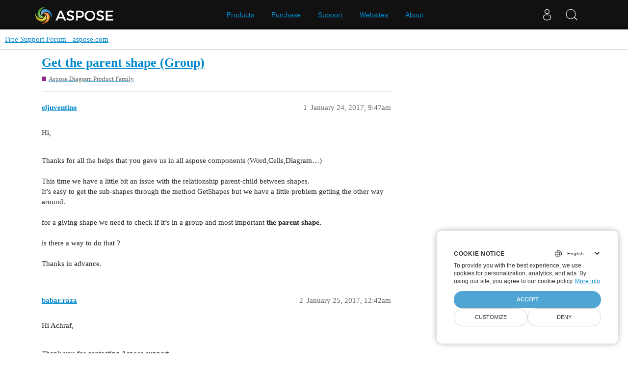

--- FILE ---
content_type: text/html; charset=utf-8
request_url: https://forum.aspose.com/t/get-the-parent-shape-group/6973
body_size: 5141
content:
<!DOCTYPE html>
<html lang="en">
  <head>
    <meta charset="utf-8">
    <title>Get the parent shape (Group) - Free Support Forum - aspose.com</title>
    <meta name="description" content="Hi,  Thanks for all the helps that you gave us in all aspose components (Word,Cells,Diagram...)  This time we have a little bit an issue with the relationship parent-child between shapes.It&amp;#39;s easy to get the sub-shapes t&amp;hellip;">
    <meta name="generator" content="Discourse 3.1.1 - https://github.com/discourse/discourse version 61b51f9eb6e539825496ec00d58ce3ff53fdb578">
<link rel="icon" type="image/png" href="https://forum.aspose.com/uploads/default/optimized/3X/a/4/a490a8c91702c572db152d4e5d535431027fb777_2_32x32.png">
<link rel="apple-touch-icon" type="image/png" href="https://forum.aspose.com/uploads/discourse_instance3/optimized/1X/_129430568242d1b7f853bb13ebea28b3f6af4e7_2_180x180.png">
<meta name="theme-color" media="all" content="#ffffff">

<meta name="viewport" content="width=device-width, initial-scale=1.0, minimum-scale=1.0, user-scalable=yes, viewport-fit=cover">
<link rel="canonical" href="https://forum.aspose.com/t/get-the-parent-shape-group/6973" />

<link rel="search" type="application/opensearchdescription+xml" href="https://forum.aspose.com/opensearch.xml" title="Free Support Forum - aspose.com Search">

    <link href="/stylesheets/color_definitions_base__2_d035a56f9300d022447df4c7c3bc99b6faffcb38.css?__ws=forum.aspose.com" media="all" rel="stylesheet" class="light-scheme"/>

  <link href="/stylesheets/desktop_4560ee16f2bea569358c6c079f45fb6f632d1256.css?__ws=forum.aspose.com" media="all" rel="stylesheet" data-target="desktop"  />



  <link href="/stylesheets/bug-notification_4560ee16f2bea569358c6c079f45fb6f632d1256.css?__ws=forum.aspose.com" media="all" rel="stylesheet" data-target="bug-notification"  />
  <link href="/stylesheets/discourse-assign_4560ee16f2bea569358c6c079f45fb6f632d1256.css?__ws=forum.aspose.com" media="all" rel="stylesheet" data-target="discourse-assign"  />
  <link href="/stylesheets/discourse-data-explorer_4560ee16f2bea569358c6c079f45fb6f632d1256.css?__ws=forum.aspose.com" media="all" rel="stylesheet" data-target="discourse-data-explorer"  />
  <link href="/stylesheets/discourse-details_4560ee16f2bea569358c6c079f45fb6f632d1256.css?__ws=forum.aspose.com" media="all" rel="stylesheet" data-target="discourse-details"  />
  <link href="/stylesheets/discourse-lazy-videos_4560ee16f2bea569358c6c079f45fb6f632d1256.css?__ws=forum.aspose.com" media="all" rel="stylesheet" data-target="discourse-lazy-videos"  />
  <link href="/stylesheets/discourse-local-dates_4560ee16f2bea569358c6c079f45fb6f632d1256.css?__ws=forum.aspose.com" media="all" rel="stylesheet" data-target="discourse-local-dates"  />
  <link href="/stylesheets/discourse-narrative-bot_4560ee16f2bea569358c6c079f45fb6f632d1256.css?__ws=forum.aspose.com" media="all" rel="stylesheet" data-target="discourse-narrative-bot"  />
  <link href="/stylesheets/discourse-presence_4560ee16f2bea569358c6c079f45fb6f632d1256.css?__ws=forum.aspose.com" media="all" rel="stylesheet" data-target="discourse-presence"  />
  <link href="/stylesheets/poll_4560ee16f2bea569358c6c079f45fb6f632d1256.css?__ws=forum.aspose.com" media="all" rel="stylesheet" data-target="poll"  />
  <link href="/stylesheets/redmine-integration_4560ee16f2bea569358c6c079f45fb6f632d1256.css?__ws=forum.aspose.com" media="all" rel="stylesheet" data-target="redmine-integration"  />
  <link href="/stylesheets/poll_desktop_4560ee16f2bea569358c6c079f45fb6f632d1256.css?__ws=forum.aspose.com" media="all" rel="stylesheet" data-target="poll_desktop"  />

  <link href="/stylesheets/desktop_theme_2_68fe6a98528e9b6fa4ab985d438c8630b064212a.css?__ws=forum.aspose.com" media="all" rel="stylesheet" data-target="desktop_theme" data-theme-id="2" data-theme-name="default"/>

    




<!-- Containerize.Menu -->


<!-- in drop down -->


<!-- meta tags for google verifications sabir -->
<meta name="google-site-verification" content="8BOpxp3woF3cayw-cHpFHtik5d0L7lwAqFIN4jdwSbE">

<!-- salman -->
<meta name="google-site-verification" content="SssKsEhfiTM44cC6utWRvILeZY1n0UXlrUppzuNuYzU">

<!-- mudasir -->
<meta name="google-site-verification" content="r9Lod8Ef-aHwZHOTExv2MbJ7rhESrSrFWflv-92LgBg">

<!-- meta tags for yandex verifications -->
<meta name="yandex-verification" content="03d3f7a17353236c">

<!-- unanswered tab -->


<!--Hide activity and summary of staff, moderators, and admin group members from ordinary users
//<script type="text/discourse-plugin" version="0.8">
//    api.onPageChange((url) => {
//        console.log("Page changed to:", url);
//
//        function isStaff() {
//            return document.body.classList.contains("staff") ||
//                          document.body.classList.contains("moderators") ||
//                          document.body.classList.contains("admins");
//        }
//
//        console.log("User is staff:", isStaff());
//
//        if (
//            (url.endsWith("/activity") || url.endsWith("/summary")) &&
//            !isStaff()
//        ) {
//            console.log("Redirecting to homepage...");
//            window.location.href = "/";
//        } else {
//            console.log("No redirect needed.");
//        }
//    });
//</script>
-->



<!-- javascript warning -->
<noscript> We're sorry Aspose doesn't work properply without JavaScript enabled. </noscript><link rel="preload" href="/theme-javascripts/011a2bc2da405ec5ea763591cc254a2f75181496.js?__ws=forum.aspose.com" as="script">
<script defer="" src="/theme-javascripts/011a2bc2da405ec5ea763591cc254a2f75181496.js?__ws=forum.aspose.com" data-theme-id="2"></script>



<!-- free support policies button -->
<link rel="preload" href="/theme-javascripts/dbfa5c8068b937e37fe71aaefda7389223502a49.js?__ws=forum.aspose.com" as="script">
<script defer="" src="/theme-javascripts/dbfa5c8068b937e37fe71aaefda7389223502a49.js?__ws=forum.aspose.com" data-theme-id="2"></script>

<link rel="preload" href="/theme-javascripts/306652c2120aa64756822704f51be7a8730d9a18.js?__ws=forum.aspose.com" as="script">
<script defer="" src="/theme-javascripts/306652c2120aa64756822704f51be7a8730d9a18.js?__ws=forum.aspose.com" data-theme-id="6"></script>

    
        <link rel="alternate nofollow" type="application/rss+xml" title="RSS feed of &#39;Get the parent shape (Group)&#39;" href="https://forum.aspose.com/t/get-the-parent-shape-group/6973.rss" />
    <meta property="og:site_name" content="Free Support Forum - aspose.com" />
<meta property="og:type" content="website" />
<meta name="twitter:card" content="summary" />
<meta name="twitter:image" content="https://forum.aspose.com/uploads/default/original/3X/5/d/5d4436543d910f1c40af94fb576b7f3beef4d3b5.png" />
<meta property="og:image" content="https://forum.aspose.com/uploads/default/original/3X/5/d/5d4436543d910f1c40af94fb576b7f3beef4d3b5.png" />
<meta property="og:url" content="https://forum.aspose.com/t/get-the-parent-shape-group/6973" />
<meta name="twitter:url" content="https://forum.aspose.com/t/get-the-parent-shape-group/6973" />
<meta property="og:title" content="Get the parent shape (Group)" />
<meta name="twitter:title" content="Get the parent shape (Group)" />
<meta property="og:description" content="Hi,  Thanks for all the helps that you gave us in all aspose components (Word,Cells,Diagram…)  This time we have a little bit an issue with the relationship parent-child between shapes.It’s easy to get the sub-shapes through the method GetShapes but we have a little problem getting the other way around. for a giving shape we need to check if it’s in a group and most important the parent shape.  is there a way to do that ?  Thanks in advance." />
<meta name="twitter:description" content="Hi,  Thanks for all the helps that you gave us in all aspose components (Word,Cells,Diagram…)  This time we have a little bit an issue with the relationship parent-child between shapes.It’s easy to get the sub-shapes through the method GetShapes but we have a little problem getting the other way around. for a giving shape we need to check if it’s in a group and most important the parent shape.  is there a way to do that ?  Thanks in advance." />
<meta property="og:article:section" content="Aspose.Diagram Product Family" />
<meta property="og:article:section:color" content="92278F" />
<meta property="article:published_time" content="2017-01-24T09:47:00+00:00" />
<meta property="og:ignore_canonical" content="true" />


    
  </head>
  <body class="crawler ">
    
<link rel="preload" href="/theme-javascripts/a6bb7475d203d07c7d2bbd7abb1861f583144f07.js?__ws=forum.aspose.com" as="script">
<script defer="" src="/theme-javascripts/a6bb7475d203d07c7d2bbd7abb1861f583144f07.js?__ws=forum.aspose.com" data-theme-id="9"></script>

    <header>
  <a href="/">
    Free Support Forum - aspose.com
  </a>
</header>

    <div id="main-outlet" class="wrap" role="main">
        <div id="topic-title">
    <h1>
      <a href="/t/get-the-parent-shape-group/6973">Get the parent shape (Group)</a>
    </h1>

      <div class="topic-category" itemscope itemtype="http://schema.org/BreadcrumbList">
          <span itemprop="itemListElement" itemscope itemtype="http://schema.org/ListItem">
            <a href="https://forum.aspose.com/c/diagram/17" class="badge-wrapper bullet" itemprop="item">
              <span class='badge-category-bg' style='background-color: #92278F'></span>
              <span class='badge-category clear-badge'>
                <span class='category-name' itemprop='name'>Aspose.Diagram Product Family</span>
              </span>
            </a>
            <meta itemprop="position" content="1" />
          </span>
      </div>

  </div>

  

    <div itemscope itemtype='http://schema.org/DiscussionForumPosting'>
      <meta itemprop='headline' content='Get the parent shape (Group)'>
        <meta itemprop='articleSection' content='Aspose.Diagram Product Family'>
      <meta itemprop='keywords' content=''>
      <div itemprop='publisher' itemscope itemtype="http://schema.org/Organization">
        <meta itemprop='name' content='Aspose - File Format APIs'>
      </div>

          <div id='post_1'  class='topic-body crawler-post'>
            <div class='crawler-post-meta'>
              <span class="creator" itemprop="author" itemscope itemtype="http://schema.org/Person">
                <a itemprop="url" href='https://forum.aspose.com/u/eljuventino'><span itemprop='name'>eljuventino</span></a>
                
              </span>

              <link itemprop="mainEntityOfPage" href="https://forum.aspose.com/t/get-the-parent-shape-group/6973">


              <span class="crawler-post-infos">
                  <time itemprop='datePublished' datetime='2017-01-24T09:47:00Z' class='post-time'>
                    January 24, 2017,  9:47am
                  </time>
                  <meta itemprop='dateModified' content='2017-01-24T09:47:00Z'>
              <span itemprop='position'>1</span>
              </span>
            </div>
            <div class='post' itemprop='articleBody'>
              <p>Hi,</p><div><br></div><div>Thanks for all the helps that you gave us in all aspose components (Word,Cells,Diagram…)<br><br>This time we have a little bit an issue with the relationship parent-child between shapes.</div><div>It’s easy to get the sub-shapes through the method GetShapes but we have a little problem getting the other way around.</div><div><br></div><div>for a giving shape we need to check if it’s in a group and most important <b>the parent shape.</b>
</div><div><br></div><div>is there a way to do that ?<br><br>Thanks in advance.</div>
            </div>

            <div itemprop="interactionStatistic" itemscope itemtype="http://schema.org/InteractionCounter">
              <meta itemprop="interactionType" content="http://schema.org/LikeAction"/>
              <meta itemprop="userInteractionCount" content="0" />
              <span class='post-likes'></span>
            </div>

            <div itemprop="interactionStatistic" itemscope itemtype="http://schema.org/InteractionCounter">
                <meta itemprop="interactionType" content="http://schema.org/CommentAction"/>
                <meta itemprop="userInteractionCount" content="0" />
              </div>

          </div>
          <div id='post_2' itemprop='comment' itemscope itemtype='http://schema.org/Comment' class='topic-body crawler-post'>
            <div class='crawler-post-meta'>
              <span class="creator" itemprop="author" itemscope itemtype="http://schema.org/Person">
                <a itemprop="url" href='https://forum.aspose.com/u/babar.raza'><span itemprop='name'>babar.raza</span></a>
                
              </span>

              <link itemprop="mainEntityOfPage" href="https://forum.aspose.com/t/get-the-parent-shape-group/6973">


              <span class="crawler-post-infos">
                  <time itemprop='datePublished' datetime='2017-01-25T00:42:00Z' class='post-time'>
                    January 25, 2017, 12:42am
                  </time>
                  <meta itemprop='dateModified' content='2017-01-25T00:42:00Z'>
              <span itemprop='position'>2</span>
              </span>
            </div>
            <div class='post' itemprop='text'>
              <p>Hi Achraf, </p><div><br></div><div>Thank you for contacting Aspose support. </div><div><br></div><div>I am afraid, the current set of the Aspose.Diagram APIs do not offer the means to get the group or the parent of a given shape. I have logged both feature requests in our database for feasibility analysis. Once we have completed the preliminary investigation, we will share the estimated release schedule for the implementation. Please find the ticket details for your future reference as follow. </div><div><br></div><div><ul>
<li>
<b>DIAGRAMNET-51143</b>: Ability to get the group of a shape. </li>
<li>
<b>DIAGRAMNET-51144</b>: Ability to get the parent of a shape.</li>
</ul></div>
            </div>

            <div itemprop="interactionStatistic" itemscope itemtype="http://schema.org/InteractionCounter">
              <meta itemprop="interactionType" content="http://schema.org/LikeAction"/>
              <meta itemprop="userInteractionCount" content="0" />
              <span class='post-likes'></span>
            </div>

            <div itemprop="interactionStatistic" itemscope itemtype="http://schema.org/InteractionCounter">
                <meta itemprop="interactionType" content="http://schema.org/CommentAction"/>
                <meta itemprop="userInteractionCount" content="0" />
              </div>

          </div>
          <div id='post_3' itemprop='comment' itemscope itemtype='http://schema.org/Comment' class='topic-body crawler-post'>
            <div class='crawler-post-meta'>
              <span class="creator" itemprop="author" itemscope itemtype="http://schema.org/Person">
                <a itemprop="url" href='https://forum.aspose.com/u/babar.raza'><span itemprop='name'>babar.raza</span></a>
                
              </span>

              <link itemprop="mainEntityOfPage" href="https://forum.aspose.com/t/get-the-parent-shape-group/6973">


              <span class="crawler-post-infos">
                  <time itemprop='datePublished' datetime='2017-02-03T22:54:00Z' class='post-time'>
                    February 3, 2017, 10:54pm
                  </time>
                  <meta itemprop='dateModified' content='2017-02-03T22:54:00Z'>
              <span itemprop='position'>3</span>
              </span>
            </div>
            <div class='post' itemprop='text'>
              <p>Hi again, </p><div><br></div><div>This is to update you that both tickets attached to this thread have been marked resolved. We will share the required enhancements with next revision of the API in couple of days. </div>
            </div>

            <div itemprop="interactionStatistic" itemscope itemtype="http://schema.org/InteractionCounter">
              <meta itemprop="interactionType" content="http://schema.org/LikeAction"/>
              <meta itemprop="userInteractionCount" content="0" />
              <span class='post-likes'></span>
            </div>

            <div itemprop="interactionStatistic" itemscope itemtype="http://schema.org/InteractionCounter">
                <meta itemprop="interactionType" content="http://schema.org/CommentAction"/>
                <meta itemprop="userInteractionCount" content="0" />
              </div>

          </div>
          <div id='post_4' itemprop='comment' itemscope itemtype='http://schema.org/Comment' class='topic-body crawler-post'>
            <div class='crawler-post-meta'>
              <span class="creator" itemprop="author" itemscope itemtype="http://schema.org/Person">
                <a itemprop="url" href='https://forum.aspose.com/u/aspose.notifier'><span itemprop='name'>aspose.notifier</span></a>
                
              </span>

              <link itemprop="mainEntityOfPage" href="https://forum.aspose.com/t/get-the-parent-shape-group/6973">


              <span class="crawler-post-infos">
                  <time itemprop='datePublished' datetime='2017-02-19T19:22:00Z' class='post-time'>
                    February 19, 2017,  7:22pm
                  </time>
                  <meta itemprop='dateModified' content='2017-02-19T19:22:00Z'>
              <span itemprop='position'>4</span>
              </span>
            </div>
            <div class='post' itemprop='text'>
              <p>The issues you have found earlier (filed as DIAGRAMNET-51143;DIAGRAMNET-51144) have been fixed in <a href="https://downloads.aspose.com/diagram/net/new-releases/aspose.diagram-for-.net-17.02.0/">Aspose.Diagram for .NET 17.02.0</a>.</p><hr><span>This message was posted using Notification2Forum from <a href="http://www.aspose.com/community/files/default.aspx">Downloads module</a> by <a href="http://www.aspose.com/community/members/aspose.notifier.aspx">Aspose Notifier</a>.</span>
            </div>

            <div itemprop="interactionStatistic" itemscope itemtype="http://schema.org/InteractionCounter">
              <meta itemprop="interactionType" content="http://schema.org/LikeAction"/>
              <meta itemprop="userInteractionCount" content="0" />
              <span class='post-likes'></span>
            </div>

            <div itemprop="interactionStatistic" itemscope itemtype="http://schema.org/InteractionCounter">
                <meta itemprop="interactionType" content="http://schema.org/CommentAction"/>
                <meta itemprop="userInteractionCount" content="0" />
              </div>

          </div>
          <div id='post_5' itemprop='comment' itemscope itemtype='http://schema.org/Comment' class='topic-body crawler-post'>
            <div class='crawler-post-meta'>
              <span class="creator" itemprop="author" itemscope itemtype="http://schema.org/Person">
                <a itemprop="url" href='https://forum.aspose.com/u/eljuventino'><span itemprop='name'>eljuventino</span></a>
                
              </span>

              <link itemprop="mainEntityOfPage" href="https://forum.aspose.com/t/get-the-parent-shape-group/6973">


              <span class="crawler-post-infos">
                  <time itemprop='datePublished' datetime='2017-04-21T06:26:00Z' class='post-time'>
                    April 21, 2017,  6:26am
                  </time>
                  <meta itemprop='dateModified' content='2017-04-21T06:26:00Z'>
              <span itemprop='position'>5</span>
              </span>
            </div>
            <div class='post' itemprop='text'>
              <p>Hello,</p><div><br></div><div>The correction that you provide us is working perfectly. Thank you for the good work.</div><div><br></div><div><br></div><div>In a related subject, we are looking for a way to directly get a sub-shape by Id.</div><div><br></div><div>when we are using the code below to retrieve connectors, the Ids givens sometimes are related to some sub-Shape elements.</div><div><br></div><div>
<div> for (Connect connector : (Iterable) vdxDiagram.getPages().get(0).getConnects()) {</div>
<div>      // Display information about the Connectors</div>
<div>      System.out.println("\nFrom Shape ID : " + connector.getFromSheet());</div>
<div>      System.out.println(“To Shape ID : " + connector.getToSheet());</div>
</div><div>}</div><div><br></div><div>the method connector.getFromSheet() method gives us an ID. I f we use the method below to retrieve it, it won’t work simply because this ID is one of a sub-Shape.</div><div><br></div><div>vdxDiagram.getPages().get(0).getShapes().getShape(connector.getFromSheet())</div><div><br></div><div>In the attached file you will find a visio file where the code below won’t work simply because the ID given can’t be retrieved correctly.</div><div><br></div><div>
<div>for (Connect connector : (Iterable) vdxDiagram.getPages().get(0).getConnects()) {</div>
<div>      // Display information about the Connectors</div>
<div>      System.out.println(”\nFrom Shape ID : " + connector.getFromSheet());</div>
<div>      System.out.println(“To Shape ID : " + connector.getToSheet());</div>
<div>      System.out.println(“eeee” + vdxDiagram.getPages().get(0).getShapes().getCount());</div>
<div>      System.out.println(”\nFrom Shape ID : " + RetriveConnector.getName(vdxDiagram.getPages().get(0).getShapes().getShape(connector.getFromSheet())));</div>
<div>      System.out.println(“To Shape ID : " + RetriveConnector.getName(vdxDiagram.getPages().get(0).getShapes().getShape(connector.getToSheet())));</div>
<div>      System.out.println(”--------------------------------------------------------------------");</div>
<div>    }</div>
</div><div>
<br>Is there way to get it directly without doing a full search for all the shapes the n the subshapes to get it.</div>
            </div>

            <div itemprop="interactionStatistic" itemscope itemtype="http://schema.org/InteractionCounter">
              <meta itemprop="interactionType" content="http://schema.org/LikeAction"/>
              <meta itemprop="userInteractionCount" content="0" />
              <span class='post-likes'></span>
            </div>

            <div itemprop="interactionStatistic" itemscope itemtype="http://schema.org/InteractionCounter">
                <meta itemprop="interactionType" content="http://schema.org/CommentAction"/>
                <meta itemprop="userInteractionCount" content="0" />
              </div>

          </div>
          <div id='post_6' itemprop='comment' itemscope itemtype='http://schema.org/Comment' class='topic-body crawler-post'>
            <div class='crawler-post-meta'>
              <span class="creator" itemprop="author" itemscope itemtype="http://schema.org/Person">
                <a itemprop="url" href='https://forum.aspose.com/u/imran.rafique'><span itemprop='name'>imran.rafique</span></a>
                
              </span>

              <link itemprop="mainEntityOfPage" href="https://forum.aspose.com/t/get-the-parent-shape-group/6973">


              <span class="crawler-post-infos">
                  <time itemprop='datePublished' datetime='2017-04-21T20:15:00Z' class='post-time'>
                    April 21, 2017,  8:15pm
                  </time>
                  <meta itemprop='dateModified' content='2017-04-21T20:15:00Z'>
              <span itemprop='position'>6</span>
              </span>
            </div>
            <div class='post' itemprop='text'>
              <p>Hi Achraf,</p><div><br></div><div>Thank you for the inquiry. There is no direct way to retrieve the sub shape. You can iterate through the sub shapes recursively. In this help topic, we are iterating through each sub-shape to retrieve the plain text: <a rel="nofollow" href="https://docs.aspose.com/display/diagramjava/Working+with+Text#WorkingwithText-ExtractPlainTextfromtheVisioDiagramPage">Extract Plain Text of the Visio Diagram Page</a>
</div><div><br></div>
            </div>

            <div itemprop="interactionStatistic" itemscope itemtype="http://schema.org/InteractionCounter">
              <meta itemprop="interactionType" content="http://schema.org/LikeAction"/>
              <meta itemprop="userInteractionCount" content="0" />
              <span class='post-likes'></span>
            </div>

            <div itemprop="interactionStatistic" itemscope itemtype="http://schema.org/InteractionCounter">
                <meta itemprop="interactionType" content="http://schema.org/CommentAction"/>
                <meta itemprop="userInteractionCount" content="0" />
              </div>

          </div>
    </div>






    </div>
    <footer class="container wrap">
  <nav class='crawler-nav'>
    <ul>
      <li itemscope itemtype='http://schema.org/SiteNavigationElement'>
        <span itemprop='name'>
          <a href='/' itemprop="url">Home </a>
        </span>
      </li>
      <li itemscope itemtype='http://schema.org/SiteNavigationElement'>
        <span itemprop='name'>
          <a href='/categories' itemprop="url">Categories </a>
        </span>
      </li>
      <li itemscope itemtype='http://schema.org/SiteNavigationElement'>
        <span itemprop='name'>
          <a href='/guidelines' itemprop="url">FAQ/Guidelines </a>
        </span>
      </li>
        <li itemscope itemtype='http://schema.org/SiteNavigationElement'>
          <span itemprop='name'>
            <a href='http://www.aspose.com/corporate/legal/terms-of-use.aspx' itemprop="url">Terms of Service </a>
          </span>
        </li>
        <li itemscope itemtype='http://schema.org/SiteNavigationElement'>
          <span itemprop='name'>
            <a href='http://www.aspose.com/corporate/legal/privacy-policy.aspx' itemprop="url">Privacy Policy </a>
          </span>
        </li>
    </ul>
  </nav>
  <p class='powered-by-link'>Powered by <a href="https://www.discourse.org">Discourse</a>, best viewed with JavaScript enabled</p>
</footer>

    
    <script src="https://www.consentise.com/v1.2/consent-min.js" data-cookiedomain=".aspose.com" data-privacy-policy-url="https://about.aspose.com/legal/privacy-policy" data-preferred-color="#4FA5D3" data-default-language="en" defer="">
</script>







<link rel="preload" href="/theme-javascripts/42a519e7fd03f84da1de18e15927bcd7e4b9b6a3.js?__ws=forum.aspose.com" as="script">
<script defer="" src="/theme-javascripts/42a519e7fd03f84da1de18e15927bcd7e4b9b6a3.js?__ws=forum.aspose.com" data-theme-id="2"></script>

<script src="https://www.consentise.com/v1.2/consent-min.js" data-cookiedomain=".aspose.com" data-privacy-policy-url="https://about.aspose.com/legal/privacy-policy" data-preferred-color="#4FA5D3" data-default-language="en" defer="">
</script>
<script src="https://www.consentise.com/v1.2/consent-min.js" data-cookiedomain=".aspose.com" data-privacy-policy-url="https://about.aspose.com/legal/privacy-policy" data-preferred-color="#4FA5D3" data-default-language="en" defer="">
</script>
  </body>
  
</html>
